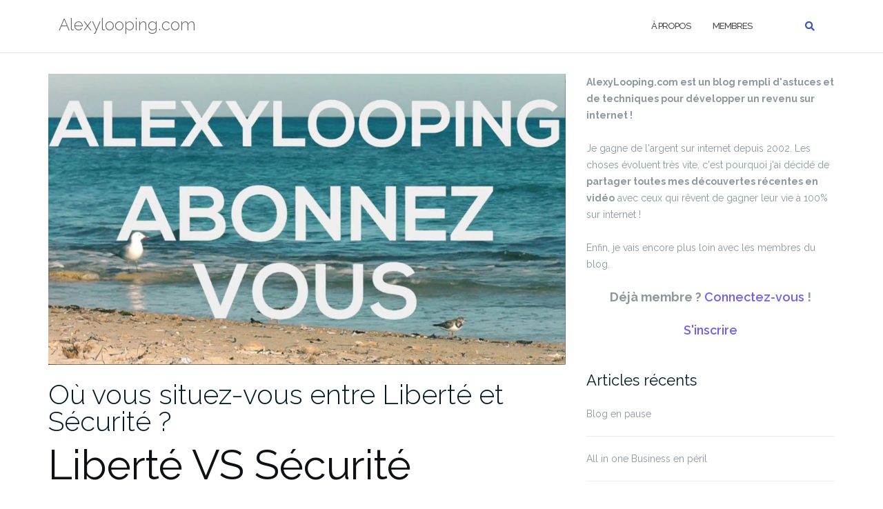

--- FILE ---
content_type: text/html; charset=UTF-8
request_url: http://www.alexylooping.com/ou-vous-situez-vous-entre-liberte-et-securite/
body_size: 14153
content:

<!DOCTYPE html>
<html lang="fr-FR">
<head>
	<meta charset="UTF-8">
	<meta name="viewport" content="width=device-width, initial-scale=1">
	<link rel="profile" href="https://gmpg.org/xfn/11">
	<link rel="pingback" href="http://www.alexylooping.com/xmlrpc.php">

	<title>Où vous situez-vous entre Liberté et Sécurité ? &#8211; Alexylooping.com</title>
<meta name='robots' content='max-image-preview:large' />
	<style>img:is([sizes="auto" i], [sizes^="auto," i]) { contain-intrinsic-size: 3000px 1500px }</style>
	<link rel='dns-prefetch' href='//www.alexylooping.com' />
<link rel='dns-prefetch' href='//fonts.googleapis.com' />
<link rel="alternate" type="application/rss+xml" title="Alexylooping.com &raquo; Flux" href="http://www.alexylooping.com/feed/" />
<link rel="alternate" type="application/rss+xml" title="Alexylooping.com &raquo; Flux des commentaires" href="http://www.alexylooping.com/comments/feed/" />
<link rel="alternate" type="application/rss+xml" title="Alexylooping.com &raquo; Où vous situez-vous entre Liberté et Sécurité ? Flux des commentaires" href="http://www.alexylooping.com/ou-vous-situez-vous-entre-liberte-et-securite/feed/" />
<script type="text/javascript">
/* <![CDATA[ */
window._wpemojiSettings = {"baseUrl":"https:\/\/s.w.org\/images\/core\/emoji\/16.0.1\/72x72\/","ext":".png","svgUrl":"https:\/\/s.w.org\/images\/core\/emoji\/16.0.1\/svg\/","svgExt":".svg","source":{"concatemoji":"http:\/\/www.alexylooping.com\/wp-includes\/js\/wp-emoji-release.min.js?ver=43b5ca3120e93c22d1f4b1e29f8ae64f"}};
/*! This file is auto-generated */
!function(s,n){var o,i,e;function c(e){try{var t={supportTests:e,timestamp:(new Date).valueOf()};sessionStorage.setItem(o,JSON.stringify(t))}catch(e){}}function p(e,t,n){e.clearRect(0,0,e.canvas.width,e.canvas.height),e.fillText(t,0,0);var t=new Uint32Array(e.getImageData(0,0,e.canvas.width,e.canvas.height).data),a=(e.clearRect(0,0,e.canvas.width,e.canvas.height),e.fillText(n,0,0),new Uint32Array(e.getImageData(0,0,e.canvas.width,e.canvas.height).data));return t.every(function(e,t){return e===a[t]})}function u(e,t){e.clearRect(0,0,e.canvas.width,e.canvas.height),e.fillText(t,0,0);for(var n=e.getImageData(16,16,1,1),a=0;a<n.data.length;a++)if(0!==n.data[a])return!1;return!0}function f(e,t,n,a){switch(t){case"flag":return n(e,"\ud83c\udff3\ufe0f\u200d\u26a7\ufe0f","\ud83c\udff3\ufe0f\u200b\u26a7\ufe0f")?!1:!n(e,"\ud83c\udde8\ud83c\uddf6","\ud83c\udde8\u200b\ud83c\uddf6")&&!n(e,"\ud83c\udff4\udb40\udc67\udb40\udc62\udb40\udc65\udb40\udc6e\udb40\udc67\udb40\udc7f","\ud83c\udff4\u200b\udb40\udc67\u200b\udb40\udc62\u200b\udb40\udc65\u200b\udb40\udc6e\u200b\udb40\udc67\u200b\udb40\udc7f");case"emoji":return!a(e,"\ud83e\udedf")}return!1}function g(e,t,n,a){var r="undefined"!=typeof WorkerGlobalScope&&self instanceof WorkerGlobalScope?new OffscreenCanvas(300,150):s.createElement("canvas"),o=r.getContext("2d",{willReadFrequently:!0}),i=(o.textBaseline="top",o.font="600 32px Arial",{});return e.forEach(function(e){i[e]=t(o,e,n,a)}),i}function t(e){var t=s.createElement("script");t.src=e,t.defer=!0,s.head.appendChild(t)}"undefined"!=typeof Promise&&(o="wpEmojiSettingsSupports",i=["flag","emoji"],n.supports={everything:!0,everythingExceptFlag:!0},e=new Promise(function(e){s.addEventListener("DOMContentLoaded",e,{once:!0})}),new Promise(function(t){var n=function(){try{var e=JSON.parse(sessionStorage.getItem(o));if("object"==typeof e&&"number"==typeof e.timestamp&&(new Date).valueOf()<e.timestamp+604800&&"object"==typeof e.supportTests)return e.supportTests}catch(e){}return null}();if(!n){if("undefined"!=typeof Worker&&"undefined"!=typeof OffscreenCanvas&&"undefined"!=typeof URL&&URL.createObjectURL&&"undefined"!=typeof Blob)try{var e="postMessage("+g.toString()+"("+[JSON.stringify(i),f.toString(),p.toString(),u.toString()].join(",")+"));",a=new Blob([e],{type:"text/javascript"}),r=new Worker(URL.createObjectURL(a),{name:"wpTestEmojiSupports"});return void(r.onmessage=function(e){c(n=e.data),r.terminate(),t(n)})}catch(e){}c(n=g(i,f,p,u))}t(n)}).then(function(e){for(var t in e)n.supports[t]=e[t],n.supports.everything=n.supports.everything&&n.supports[t],"flag"!==t&&(n.supports.everythingExceptFlag=n.supports.everythingExceptFlag&&n.supports[t]);n.supports.everythingExceptFlag=n.supports.everythingExceptFlag&&!n.supports.flag,n.DOMReady=!1,n.readyCallback=function(){n.DOMReady=!0}}).then(function(){return e}).then(function(){var e;n.supports.everything||(n.readyCallback(),(e=n.source||{}).concatemoji?t(e.concatemoji):e.wpemoji&&e.twemoji&&(t(e.twemoji),t(e.wpemoji)))}))}((window,document),window._wpemojiSettings);
/* ]]> */
</script>
<style id='wp-emoji-styles-inline-css' type='text/css'>

	img.wp-smiley, img.emoji {
		display: inline !important;
		border: none !important;
		box-shadow: none !important;
		height: 1em !important;
		width: 1em !important;
		margin: 0 0.07em !important;
		vertical-align: -0.1em !important;
		background: none !important;
		padding: 0 !important;
	}
</style>
<link rel='stylesheet' id='wp-block-library-css' href='http://www.alexylooping.com/wp-includes/css/dist/block-library/style.min.css?ver=43b5ca3120e93c22d1f4b1e29f8ae64f' type='text/css' media='all' />
<style id='classic-theme-styles-inline-css' type='text/css'>
/*! This file is auto-generated */
.wp-block-button__link{color:#fff;background-color:#32373c;border-radius:9999px;box-shadow:none;text-decoration:none;padding:calc(.667em + 2px) calc(1.333em + 2px);font-size:1.125em}.wp-block-file__button{background:#32373c;color:#fff;text-decoration:none}
</style>
<style id='global-styles-inline-css' type='text/css'>
:root{--wp--preset--aspect-ratio--square: 1;--wp--preset--aspect-ratio--4-3: 4/3;--wp--preset--aspect-ratio--3-4: 3/4;--wp--preset--aspect-ratio--3-2: 3/2;--wp--preset--aspect-ratio--2-3: 2/3;--wp--preset--aspect-ratio--16-9: 16/9;--wp--preset--aspect-ratio--9-16: 9/16;--wp--preset--color--black: #000000;--wp--preset--color--cyan-bluish-gray: #abb8c3;--wp--preset--color--white: #ffffff;--wp--preset--color--pale-pink: #f78da7;--wp--preset--color--vivid-red: #cf2e2e;--wp--preset--color--luminous-vivid-orange: #ff6900;--wp--preset--color--luminous-vivid-amber: #fcb900;--wp--preset--color--light-green-cyan: #7bdcb5;--wp--preset--color--vivid-green-cyan: #00d084;--wp--preset--color--pale-cyan-blue: #8ed1fc;--wp--preset--color--vivid-cyan-blue: #0693e3;--wp--preset--color--vivid-purple: #9b51e0;--wp--preset--gradient--vivid-cyan-blue-to-vivid-purple: linear-gradient(135deg,rgba(6,147,227,1) 0%,rgb(155,81,224) 100%);--wp--preset--gradient--light-green-cyan-to-vivid-green-cyan: linear-gradient(135deg,rgb(122,220,180) 0%,rgb(0,208,130) 100%);--wp--preset--gradient--luminous-vivid-amber-to-luminous-vivid-orange: linear-gradient(135deg,rgba(252,185,0,1) 0%,rgba(255,105,0,1) 100%);--wp--preset--gradient--luminous-vivid-orange-to-vivid-red: linear-gradient(135deg,rgba(255,105,0,1) 0%,rgb(207,46,46) 100%);--wp--preset--gradient--very-light-gray-to-cyan-bluish-gray: linear-gradient(135deg,rgb(238,238,238) 0%,rgb(169,184,195) 100%);--wp--preset--gradient--cool-to-warm-spectrum: linear-gradient(135deg,rgb(74,234,220) 0%,rgb(151,120,209) 20%,rgb(207,42,186) 40%,rgb(238,44,130) 60%,rgb(251,105,98) 80%,rgb(254,248,76) 100%);--wp--preset--gradient--blush-light-purple: linear-gradient(135deg,rgb(255,206,236) 0%,rgb(152,150,240) 100%);--wp--preset--gradient--blush-bordeaux: linear-gradient(135deg,rgb(254,205,165) 0%,rgb(254,45,45) 50%,rgb(107,0,62) 100%);--wp--preset--gradient--luminous-dusk: linear-gradient(135deg,rgb(255,203,112) 0%,rgb(199,81,192) 50%,rgb(65,88,208) 100%);--wp--preset--gradient--pale-ocean: linear-gradient(135deg,rgb(255,245,203) 0%,rgb(182,227,212) 50%,rgb(51,167,181) 100%);--wp--preset--gradient--electric-grass: linear-gradient(135deg,rgb(202,248,128) 0%,rgb(113,206,126) 100%);--wp--preset--gradient--midnight: linear-gradient(135deg,rgb(2,3,129) 0%,rgb(40,116,252) 100%);--wp--preset--font-size--small: 13px;--wp--preset--font-size--medium: 20px;--wp--preset--font-size--large: 36px;--wp--preset--font-size--x-large: 42px;--wp--preset--spacing--20: 0.44rem;--wp--preset--spacing--30: 0.67rem;--wp--preset--spacing--40: 1rem;--wp--preset--spacing--50: 1.5rem;--wp--preset--spacing--60: 2.25rem;--wp--preset--spacing--70: 3.38rem;--wp--preset--spacing--80: 5.06rem;--wp--preset--shadow--natural: 6px 6px 9px rgba(0, 0, 0, 0.2);--wp--preset--shadow--deep: 12px 12px 50px rgba(0, 0, 0, 0.4);--wp--preset--shadow--sharp: 6px 6px 0px rgba(0, 0, 0, 0.2);--wp--preset--shadow--outlined: 6px 6px 0px -3px rgba(255, 255, 255, 1), 6px 6px rgba(0, 0, 0, 1);--wp--preset--shadow--crisp: 6px 6px 0px rgba(0, 0, 0, 1);}:where(.is-layout-flex){gap: 0.5em;}:where(.is-layout-grid){gap: 0.5em;}body .is-layout-flex{display: flex;}.is-layout-flex{flex-wrap: wrap;align-items: center;}.is-layout-flex > :is(*, div){margin: 0;}body .is-layout-grid{display: grid;}.is-layout-grid > :is(*, div){margin: 0;}:where(.wp-block-columns.is-layout-flex){gap: 2em;}:where(.wp-block-columns.is-layout-grid){gap: 2em;}:where(.wp-block-post-template.is-layout-flex){gap: 1.25em;}:where(.wp-block-post-template.is-layout-grid){gap: 1.25em;}.has-black-color{color: var(--wp--preset--color--black) !important;}.has-cyan-bluish-gray-color{color: var(--wp--preset--color--cyan-bluish-gray) !important;}.has-white-color{color: var(--wp--preset--color--white) !important;}.has-pale-pink-color{color: var(--wp--preset--color--pale-pink) !important;}.has-vivid-red-color{color: var(--wp--preset--color--vivid-red) !important;}.has-luminous-vivid-orange-color{color: var(--wp--preset--color--luminous-vivid-orange) !important;}.has-luminous-vivid-amber-color{color: var(--wp--preset--color--luminous-vivid-amber) !important;}.has-light-green-cyan-color{color: var(--wp--preset--color--light-green-cyan) !important;}.has-vivid-green-cyan-color{color: var(--wp--preset--color--vivid-green-cyan) !important;}.has-pale-cyan-blue-color{color: var(--wp--preset--color--pale-cyan-blue) !important;}.has-vivid-cyan-blue-color{color: var(--wp--preset--color--vivid-cyan-blue) !important;}.has-vivid-purple-color{color: var(--wp--preset--color--vivid-purple) !important;}.has-black-background-color{background-color: var(--wp--preset--color--black) !important;}.has-cyan-bluish-gray-background-color{background-color: var(--wp--preset--color--cyan-bluish-gray) !important;}.has-white-background-color{background-color: var(--wp--preset--color--white) !important;}.has-pale-pink-background-color{background-color: var(--wp--preset--color--pale-pink) !important;}.has-vivid-red-background-color{background-color: var(--wp--preset--color--vivid-red) !important;}.has-luminous-vivid-orange-background-color{background-color: var(--wp--preset--color--luminous-vivid-orange) !important;}.has-luminous-vivid-amber-background-color{background-color: var(--wp--preset--color--luminous-vivid-amber) !important;}.has-light-green-cyan-background-color{background-color: var(--wp--preset--color--light-green-cyan) !important;}.has-vivid-green-cyan-background-color{background-color: var(--wp--preset--color--vivid-green-cyan) !important;}.has-pale-cyan-blue-background-color{background-color: var(--wp--preset--color--pale-cyan-blue) !important;}.has-vivid-cyan-blue-background-color{background-color: var(--wp--preset--color--vivid-cyan-blue) !important;}.has-vivid-purple-background-color{background-color: var(--wp--preset--color--vivid-purple) !important;}.has-black-border-color{border-color: var(--wp--preset--color--black) !important;}.has-cyan-bluish-gray-border-color{border-color: var(--wp--preset--color--cyan-bluish-gray) !important;}.has-white-border-color{border-color: var(--wp--preset--color--white) !important;}.has-pale-pink-border-color{border-color: var(--wp--preset--color--pale-pink) !important;}.has-vivid-red-border-color{border-color: var(--wp--preset--color--vivid-red) !important;}.has-luminous-vivid-orange-border-color{border-color: var(--wp--preset--color--luminous-vivid-orange) !important;}.has-luminous-vivid-amber-border-color{border-color: var(--wp--preset--color--luminous-vivid-amber) !important;}.has-light-green-cyan-border-color{border-color: var(--wp--preset--color--light-green-cyan) !important;}.has-vivid-green-cyan-border-color{border-color: var(--wp--preset--color--vivid-green-cyan) !important;}.has-pale-cyan-blue-border-color{border-color: var(--wp--preset--color--pale-cyan-blue) !important;}.has-vivid-cyan-blue-border-color{border-color: var(--wp--preset--color--vivid-cyan-blue) !important;}.has-vivid-purple-border-color{border-color: var(--wp--preset--color--vivid-purple) !important;}.has-vivid-cyan-blue-to-vivid-purple-gradient-background{background: var(--wp--preset--gradient--vivid-cyan-blue-to-vivid-purple) !important;}.has-light-green-cyan-to-vivid-green-cyan-gradient-background{background: var(--wp--preset--gradient--light-green-cyan-to-vivid-green-cyan) !important;}.has-luminous-vivid-amber-to-luminous-vivid-orange-gradient-background{background: var(--wp--preset--gradient--luminous-vivid-amber-to-luminous-vivid-orange) !important;}.has-luminous-vivid-orange-to-vivid-red-gradient-background{background: var(--wp--preset--gradient--luminous-vivid-orange-to-vivid-red) !important;}.has-very-light-gray-to-cyan-bluish-gray-gradient-background{background: var(--wp--preset--gradient--very-light-gray-to-cyan-bluish-gray) !important;}.has-cool-to-warm-spectrum-gradient-background{background: var(--wp--preset--gradient--cool-to-warm-spectrum) !important;}.has-blush-light-purple-gradient-background{background: var(--wp--preset--gradient--blush-light-purple) !important;}.has-blush-bordeaux-gradient-background{background: var(--wp--preset--gradient--blush-bordeaux) !important;}.has-luminous-dusk-gradient-background{background: var(--wp--preset--gradient--luminous-dusk) !important;}.has-pale-ocean-gradient-background{background: var(--wp--preset--gradient--pale-ocean) !important;}.has-electric-grass-gradient-background{background: var(--wp--preset--gradient--electric-grass) !important;}.has-midnight-gradient-background{background: var(--wp--preset--gradient--midnight) !important;}.has-small-font-size{font-size: var(--wp--preset--font-size--small) !important;}.has-medium-font-size{font-size: var(--wp--preset--font-size--medium) !important;}.has-large-font-size{font-size: var(--wp--preset--font-size--large) !important;}.has-x-large-font-size{font-size: var(--wp--preset--font-size--x-large) !important;}
:where(.wp-block-post-template.is-layout-flex){gap: 1.25em;}:where(.wp-block-post-template.is-layout-grid){gap: 1.25em;}
:where(.wp-block-columns.is-layout-flex){gap: 2em;}:where(.wp-block-columns.is-layout-grid){gap: 2em;}
:root :where(.wp-block-pullquote){font-size: 1.5em;line-height: 1.6;}
</style>
<link rel='stylesheet' id='contact-form-7-css' href='http://www.alexylooping.com/wp-content/plugins/contact-form-7/includes/css/styles.css?ver=6.1.4' type='text/css' media='all' />
<link rel='stylesheet' id='tp_twitter_plugin_css-css' href='http://www.alexylooping.com/wp-content/plugins/recent-tweets-widget/tp_twitter_plugin.css?ver=1.0' type='text/css' media='screen' />
<link rel='stylesheet' id='bootstrap-css' href='http://www.alexylooping.com/wp-content/themes/shapely/assets/css/bootstrap.min.css?ver=43b5ca3120e93c22d1f4b1e29f8ae64f' type='text/css' media='all' />
<link rel='stylesheet' id='font-awesome-css' href='http://www.alexylooping.com/wp-content/themes/shapely/assets/css/fontawesome6/all.min.css?ver=43b5ca3120e93c22d1f4b1e29f8ae64f' type='text/css' media='all' />
<link rel='stylesheet' id='shapely-fonts-css' href='//fonts.googleapis.com/css?family=Raleway%3A100%2C300%2C400%2C500%2C600%2C700&#038;display=swap&#038;ver=43b5ca3120e93c22d1f4b1e29f8ae64f' type='text/css' media='all' />
<link rel='stylesheet' id='flexslider-css' href='http://www.alexylooping.com/wp-content/themes/shapely/assets/css/flexslider.css?ver=43b5ca3120e93c22d1f4b1e29f8ae64f' type='text/css' media='all' />
<link rel='stylesheet' id='shapely-style-css' href='http://www.alexylooping.com/wp-content/themes/shapely/style.css?ver=43b5ca3120e93c22d1f4b1e29f8ae64f' type='text/css' media='all' />
<link rel='stylesheet' id='shapely-custom-css' href='http://www.alexylooping.com/wp-content/themes/shapely/assets/css/custom.css?ver=43b5ca3120e93c22d1f4b1e29f8ae64f' type='text/css' media='all' />
<link rel='stylesheet' id='owl.carousel-css' href='http://www.alexylooping.com/wp-content/themes/shapely/assets/js/owl-carousel/owl.carousel.min.css?ver=43b5ca3120e93c22d1f4b1e29f8ae64f' type='text/css' media='all' />
<link rel='stylesheet' id='owl.carousel.theme-css' href='http://www.alexylooping.com/wp-content/themes/shapely/assets/js/owl-carousel/owl.theme.default.css?ver=43b5ca3120e93c22d1f4b1e29f8ae64f' type='text/css' media='all' />
<script type="text/javascript" src="http://www.alexylooping.com/wp-includes/js/jquery/jquery.min.js?ver=3.7.1" id="jquery-core-js"></script>
<script type="text/javascript" src="http://www.alexylooping.com/wp-includes/js/jquery/jquery-migrate.min.js?ver=3.4.1" id="jquery-migrate-js"></script>
<link rel="https://api.w.org/" href="http://www.alexylooping.com/wp-json/" /><link rel="alternate" title="JSON" type="application/json" href="http://www.alexylooping.com/wp-json/wp/v2/posts/444" /><link rel="EditURI" type="application/rsd+xml" title="RSD" href="http://www.alexylooping.com/xmlrpc.php?rsd" />

<link rel="canonical" href="http://www.alexylooping.com/ou-vous-situez-vous-entre-liberte-et-securite/" />
<link rel='shortlink' href='http://www.alexylooping.com/?p=444' />
<link rel="alternate" title="oEmbed (JSON)" type="application/json+oembed" href="http://www.alexylooping.com/wp-json/oembed/1.0/embed?url=http%3A%2F%2Fwww.alexylooping.com%2Fou-vous-situez-vous-entre-liberte-et-securite%2F" />
<link rel="alternate" title="oEmbed (XML)" type="text/xml+oembed" href="http://www.alexylooping.com/wp-json/oembed/1.0/embed?url=http%3A%2F%2Fwww.alexylooping.com%2Fou-vous-situez-vous-entre-liberte-et-securite%2F&#038;format=xml" />
<style type="text/css"></style>		<style type="text/css" id="wp-custom-css">
			p {
    font-size: 18px;
}

span.shapely-category {
    display: none;
}		</style>
		</head>

<body class="wp-singular post-template-default single single-post postid-444 single-format-standard wp-theme-shapely has-sidebar-right">
	<div id="page" class="site">
	<a class="skip-link screen-reader-text" href="#content">Aller au contenu</a>

	<header id="masthead" class="site-header" role="banner">
		<div class="nav-container">
			<nav  id="site-navigation" class="main-navigation" role="navigation">
				<div class="container nav-bar">
					<div class="flex-row">
						<div class="module left site-title-container">
							<a href="http://www.alexylooping.com/" class="custom-logo-link"><span class="site-title">Alexylooping.com</span></a>						</div>
						<button class="module widget-handle mobile-toggle right visible-sm visible-xs">
							<i class="fa fa-bars"></i>
						</button>
						<div class="module-group right">
							<div class="module left">
								<div class="collapse navbar-collapse navbar-ex1-collapse"><ul id="menu" class="menu"><li id="menu-item-391" class="menu-item menu-item-type-post_type menu-item-object-page menu-item-391"><a title="À propos" href="http://www.alexylooping.com/a-propos/">À propos</a></li>
<li id="menu-item-420" class="menu-item menu-item-type-post_type menu-item-object-page menu-item-420"><a title="Membres" href="http://www.alexylooping.com/espace-membre/accueil/">Membres</a></li>
</ul></div>							</div>
							<!--end of menu module-->
							<div class="module widget-handle search-widget-handle hidden-xs hidden-sm">
								<button class="search">
									<i class="fa fa-search"></i>
									<span class="title">Recherche du site</span>
								</button>
								<div class="function">
									<form role="search"  method="get" class="search-form" action="http://www.alexylooping.com/" method="get" class="search-form" action="http://www.alexylooping.com/">
		<div class="search-form-wrapper">
			<input type="search" class="search-field" placeholder="Search &hellip;" value="" name="s" />
			<button type="submit" class="search-submit">
				<span class="screen-reader-text">Search</span>
				<i class="fas fa-search" aria-hidden="true"></i>
			</button>
		</div>
	</form>								</div>
							</div>
						</div>
						<!--end of module group-->
					</div>
				</div>
			</nav><!-- #site-navigation -->
		</div>
	</header><!-- #masthead -->
	<div id="content" class="main-container">
					<div class="header-callout">
						
		<!-- Rank Math SEO's Breadcrumb Function -->
							</div>
		
		<section class="content-area  pt0 ">
			<div id="main" class="container" role="main">
	<div class="row">
				<div id="primary" class="col-md-8 mb-xs-24 sidebar-right">
			<article id="post-444" class="post-content post-grid-wide post-444 post type-post status-publish format-standard has-post-thumbnail hentry category-divers">
	<header class="entry-header nolist">
						<a href="http://www.alexylooping.com/ou-vous-situez-vous-entre-liberte-et-securite/">
			<img width="622" height="350" src="http://www.alexylooping.com/wp-content/uploads/2016/01/alexylooping003.jpg" class="attachment-shapely-featured size-shapely-featured wp-post-image" alt="" srcset="http://www.alexylooping.com/wp-content/uploads/2016/01/alexylooping003.jpg 1358w, http://www.alexylooping.com/wp-content/uploads/2016/01/alexylooping003-300x169.jpg 300w, http://www.alexylooping.com/wp-content/uploads/2016/01/alexylooping003-1024x576.jpg 1024w, http://www.alexylooping.com/wp-content/uploads/2016/01/alexylooping003-260x146.jpg 260w, http://www.alexylooping.com/wp-content/uploads/2016/01/alexylooping003-50x28.jpg 50w, http://www.alexylooping.com/wp-content/uploads/2016/01/alexylooping003-576x324.jpg 576w" sizes="(max-width: 622px) 100vw, 622px" />		</a>
		
			</header><!-- .entry-header -->
	<div class="entry-content">
					<h2 class="post-title entry-title">
				<a href="http://www.alexylooping.com/ou-vous-situez-vous-entre-liberte-et-securite/">Où vous situez-vous entre Liberté et Sécurité ?</a>
			</h2>
		
		<div class="entry-meta">
					</div>

					<div class="shapely-content dropcaps-content">
				<h1>Liberté VS Sécurité</h1>
<p>Dans nos choix de vie, on trouve d&rsquo;un côté la <strong>liberté</strong>, de l&rsquo;autre la <strong>sécurité</strong>. Entre les deux, plein de possibilités.<br />
De votre côté, avez-vous trouvé un équilibre qui vous convient entre ces deux extrêmes ?<br />
J&rsquo;en parle dans cette nouvelle vidéo, tournée un vendredi sur une plage en Espagne, liberté oblige !</p>
<h2>AlexyLooping vlog #003</h2>
<p><iframe width="853" height="480" src="https://www.youtube.com/embed/wXdjcS_cxzM?rel=0" frameborder="0" allowfullscreen></iframe><br />
<div id="text-4" class="widget widget_text ">			<div class="textwidget">
Que diriez-vous <strong>d'aller beaucoup plus loin dans cette quête de revenus sur internet</strong> ?!
Pour cela, il suffit de <strong>me donner votre prénom et votre email grâce au formulaire ci-dessous</strong> et je m'occupe du reste ! Vous deviendrez membre de ce blog, aurez <strong>accès à du contenu supplémentaire</strong> approfondi et exclusif, et je pourrai vous faire signe lorsqu'un truc important viendra d'arriver !</p>
<p style="text-align: justify;">A tout de suite de l'autre côté !</p>
<h2>Pour apprendre sérieusement à générer de l'argent sur internet, remplissez ce formulaire :</h2>
<form name="membership-form-registration-compact" id="membership-form-registration-compact" action="/ou-vous-situez-vous-entre-liberte-et-securite/" method="post" enctype="multipart/form-data" onsubmit="return validate_membership_form_registration_compact(this);">

<div align="center"><table style="width: 64%; ">
<tr style="vertical-align: top;"><td><strong><label for="membership_form_registration_compact_first_name">Prénom</label></strong></td>
<td><input name="membership_form_registration_compact_first_name" id="membership_form_registration_compact_first_name" size="30" type="text" /><br /><span id="membership_form_registration_compact_first_name_error" style="display: none; color: red;" class="error"></span></td></tr>
<tr style="vertical-align: top;"><td><strong><label for="membership_form_registration_compact_email_address">Adresse e-mail</label></strong></td>
<td><input name="membership_form_registration_compact_email_address" id="membership_form_registration_compact_email_address" size="30" onblur="this.value = kleor_format_email_address(this.value);" onkeyup="this.value = kleor_format_email_address(this.value);" type="email" /><br /><span id="membership_form_registration_compact_email_address_error" style="display: none; color: red;" class="error"></span></td></tr>
<tr style="vertical-align: top;"><td><strong><label for="membership_form_registration_compact_captcha"><span class="captcha">cinq + zéro</span></label>
<input type="hidden" name="membership_form_registration_compact_valid_captcha" value="ef2d127de37b942baad06145e54b0c619a1f22327b2ebbcfbec78f5564afe39d" /> =</strong></td><td><input name="membership_form_registration_compact_captcha" id="membership_form_registration_compact_captcha" size="5" type="text" /> (réponse en chiffres)</td></tr>
</table></div>
<div style="text-align: center;"><input name="membership_form_registration_compact_submit" id="membership_form_registration_compact_submit" type="image" src="http://www.alexylooping.com/wp-content/uploads/2016/08/orange_registernow.png" alt="Inscrivez-vous" /></div><div style="display: none;"><input type="hidden" name="referring_url" value="" /><input type="hidden" name="membership_form_registration_compact_submit" value="yes" /></div></form><h4><p align="center"><strong>Déjà membre ? <a style="color: #ff6600;" href="http://alexylooping.com/espace-membre/connexion-membres/">Cliquez ICI</a></strong> pour vous connecter !</p></h4><br></div>
		</div></p>
			</div>
			</div><!-- .entry-content -->

			<div class="shapely-next-prev row">
			<div class="col-md-6 text-left">
				<div class="wrapper"><span class="fa fa-angle-left"></span> <a href="http://www.alexylooping.com/le-truc-eclatant-pour-vivre-plus-quune-simple-bonne-annee/" rel="prev">Le truc éclatant pour vivre plus qu&rsquo;une simple bonne année</a></div>			</div>
			<div class="col-md-6 text-right">
				<div class="wrapper"><a href="http://www.alexylooping.com/5-conseils-pour-reussir-donnes-par-les-marqueteurs-du-web-semaine-03_2016/" rel="next">5 conseils pour réussir donnés par les marqueteurs du web &#8211; semaine 03_2016</a> <span class="fa fa-angle-right"></span></div>			</div>
		</div>

		
		<div class="shapely-related-posts"><div class="row"><div class="col-lg-11 col-sm-10 col-xs-12 shapely-related-posts-title"><h3><span>Articles similaires</span></h3></div></div><!--/.row--><div class="shapely-carousel-navigation hidden-xs"><ul class="shapely-carousel-arrows clearfix"><li><a href="#" class="shapely-owl-prev fa fa-angle-left"></a></li><li><a href="#" class="shapely-owl-next fa fa-angle-right"></a></li></ul></div><div class="owlCarousel owl-carousel owl-theme" data-slider-id="444" id="owlCarousel-444" 
			data-slider-items="3" 
			data-slider-speed="400" data-slider-auto-play="1" data-slider-navigation="false"><div class="item"><a href="http://www.alexylooping.com/blog-en-pause/" class="related-item-thumbnail" style="background-image: url( http://www.alexylooping.com/wp-content/uploads/2017/06/alexylooping_en_pause.jpg )"><img width="350" height="263" src="http://www.alexylooping.com/wp-content/uploads/2017/06/alexylooping_en_pause.jpg" class="attachment-shapely-grid size-shapely-grid wp-post-image" alt="" decoding="async" srcset="http://www.alexylooping.com/wp-content/uploads/2017/06/alexylooping_en_pause.jpg 1600w, http://www.alexylooping.com/wp-content/uploads/2017/06/alexylooping_en_pause-300x225.jpg 300w, http://www.alexylooping.com/wp-content/uploads/2017/06/alexylooping_en_pause-768x576.jpg 768w, http://www.alexylooping.com/wp-content/uploads/2017/06/alexylooping_en_pause-1024x768.jpg 1024w, http://www.alexylooping.com/wp-content/uploads/2017/06/alexylooping_en_pause-195x146.jpg 195w, http://www.alexylooping.com/wp-content/uploads/2017/06/alexylooping_en_pause-50x38.jpg 50w, http://www.alexylooping.com/wp-content/uploads/2017/06/alexylooping_en_pause-576x432.jpg 576w" sizes="(max-width: 350px) 100vw, 350px" /></a><div class="shapely-related-post-title"><a href="http://www.alexylooping.com/blog-en-pause/">Blog en pause</a></div></div><!--/.item--><div class="item"><a href="http://www.alexylooping.com/laffaire-internet-fascinante-dont-je-voulais-vous-parler/" class="related-item-thumbnail" style="background-image: url( http://www.alexylooping.com/wp-content/uploads/2016/03/affaireinternetallinone.jpg )"><img width="350" height="197" src="http://www.alexylooping.com/wp-content/uploads/2016/03/affaireinternetallinone.jpg" class="attachment-shapely-grid size-shapely-grid wp-post-image" alt="" decoding="async" loading="lazy" srcset="http://www.alexylooping.com/wp-content/uploads/2016/03/affaireinternetallinone.jpg 1357w, http://www.alexylooping.com/wp-content/uploads/2016/03/affaireinternetallinone-300x169.jpg 300w, http://www.alexylooping.com/wp-content/uploads/2016/03/affaireinternetallinone-1024x576.jpg 1024w, http://www.alexylooping.com/wp-content/uploads/2016/03/affaireinternetallinone-260x146.jpg 260w, http://www.alexylooping.com/wp-content/uploads/2016/03/affaireinternetallinone-50x28.jpg 50w, http://www.alexylooping.com/wp-content/uploads/2016/03/affaireinternetallinone-576x324.jpg 576w" sizes="auto, (max-width: 350px) 100vw, 350px" /></a><div class="shapely-related-post-title"><a href="http://www.alexylooping.com/laffaire-internet-fascinante-dont-je-voulais-vous-parler/">L&rsquo;affaire internet fascinante dont je…</a></div></div><!--/.item--><div class="item"><a href="http://www.alexylooping.com/comment-gagner-de-largent-sur-internet-avec-les-meilleures-affaires-sans-avoir-a-y-investir-directement/" class="related-item-thumbnail" style="background-image: url( http://www.alexylooping.com/wp-content/uploads/2016/02/alexylooping006.jpg )"><img width="350" height="197" src="http://www.alexylooping.com/wp-content/uploads/2016/02/alexylooping006.jpg" class="attachment-shapely-grid size-shapely-grid wp-post-image" alt="" decoding="async" loading="lazy" srcset="http://www.alexylooping.com/wp-content/uploads/2016/02/alexylooping006.jpg 1279w, http://www.alexylooping.com/wp-content/uploads/2016/02/alexylooping006-300x169.jpg 300w, http://www.alexylooping.com/wp-content/uploads/2016/02/alexylooping006-1024x576.jpg 1024w, http://www.alexylooping.com/wp-content/uploads/2016/02/alexylooping006-260x146.jpg 260w, http://www.alexylooping.com/wp-content/uploads/2016/02/alexylooping006-50x28.jpg 50w, http://www.alexylooping.com/wp-content/uploads/2016/02/alexylooping006-576x324.jpg 576w" sizes="auto, (max-width: 350px) 100vw, 350px" /></a><div class="shapely-related-post-title"><a href="http://www.alexylooping.com/comment-gagner-de-largent-sur-internet-avec-les-meilleures-affaires-sans-avoir-a-y-investir-directement/">Comment gagner de l&rsquo;argent sur…</a></div></div><!--/.item--><div class="item"><a href="http://www.alexylooping.com/5-conseils-pour-reussir-donnes-par-les-marqueteurs-du-web-semaine-03_2016/" class="related-item-thumbnail" style="background-image: url( http://www.alexylooping.com/wp-content/uploads/2016/01/alexylooping005B.jpg )"><img width="350" height="197" src="http://www.alexylooping.com/wp-content/uploads/2016/01/alexylooping005B.jpg" class="attachment-shapely-grid size-shapely-grid wp-post-image" alt="" decoding="async" loading="lazy" srcset="http://www.alexylooping.com/wp-content/uploads/2016/01/alexylooping005B.jpg 1358w, http://www.alexylooping.com/wp-content/uploads/2016/01/alexylooping005B-300x169.jpg 300w, http://www.alexylooping.com/wp-content/uploads/2016/01/alexylooping005B-1024x576.jpg 1024w, http://www.alexylooping.com/wp-content/uploads/2016/01/alexylooping005B-260x146.jpg 260w, http://www.alexylooping.com/wp-content/uploads/2016/01/alexylooping005B-50x28.jpg 50w, http://www.alexylooping.com/wp-content/uploads/2016/01/alexylooping005B-576x324.jpg 576w" sizes="auto, (max-width: 350px) 100vw, 350px" /></a><div class="shapely-related-post-title"><a href="http://www.alexylooping.com/5-conseils-pour-reussir-donnes-par-les-marqueteurs-du-web-semaine-03_2016/">5 conseils pour réussir donnés…</a></div></div><!--/.item--><div class="item"><a href="http://www.alexylooping.com/le-truc-eclatant-pour-vivre-plus-quune-simple-bonne-annee/" class="related-item-thumbnail" style="background-image: url( http://www.alexylooping.com/wp-content/uploads/2016/01/Capture-d’écran-2016-01-05-à-17.57.35.png )"><img width="350" height="197" src="http://www.alexylooping.com/wp-content/uploads/2016/01/Capture-d’écran-2016-01-05-à-17.57.35.png" class="attachment-shapely-grid size-shapely-grid wp-post-image" alt="" decoding="async" loading="lazy" srcset="http://www.alexylooping.com/wp-content/uploads/2016/01/Capture-d’écran-2016-01-05-à-17.57.35.png 959w, http://www.alexylooping.com/wp-content/uploads/2016/01/Capture-d’écran-2016-01-05-à-17.57.35-300x169.png 300w, http://www.alexylooping.com/wp-content/uploads/2016/01/Capture-d’écran-2016-01-05-à-17.57.35-260x146.png 260w, http://www.alexylooping.com/wp-content/uploads/2016/01/Capture-d’écran-2016-01-05-à-17.57.35-50x28.png 50w, http://www.alexylooping.com/wp-content/uploads/2016/01/Capture-d’écran-2016-01-05-à-17.57.35-576x324.png 576w" sizes="auto, (max-width: 350px) 100vw, 350px" /></a><div class="shapely-related-post-title"><a href="http://www.alexylooping.com/le-truc-eclatant-pour-vivre-plus-quune-simple-bonne-annee/">Le truc éclatant pour vivre…</a></div></div><!--/.item--><div class="item"><a href="http://www.alexylooping.com/le-point-sur-profits25-et-meoclick/" class="related-item-thumbnail" style="background-image: url( http://www.alexylooping.com/wp-content/uploads/2015/12/alexylooping001.jpg )"><img width="350" height="197" src="http://www.alexylooping.com/wp-content/uploads/2015/12/alexylooping001.jpg" class="attachment-shapely-grid size-shapely-grid wp-post-image" alt="" decoding="async" loading="lazy" srcset="http://www.alexylooping.com/wp-content/uploads/2015/12/alexylooping001.jpg 1358w, http://www.alexylooping.com/wp-content/uploads/2015/12/alexylooping001-300x169.jpg 300w, http://www.alexylooping.com/wp-content/uploads/2015/12/alexylooping001-1024x576.jpg 1024w, http://www.alexylooping.com/wp-content/uploads/2015/12/alexylooping001-260x146.jpg 260w, http://www.alexylooping.com/wp-content/uploads/2015/12/alexylooping001-50x28.jpg 50w, http://www.alexylooping.com/wp-content/uploads/2015/12/alexylooping001-576x324.jpg 576w" sizes="auto, (max-width: 350px) 100vw, 350px" /></a><div class="shapely-related-post-title"><a href="http://www.alexylooping.com/le-point-sur-profits25-et-meoclick/">Le point sur Profits25 et…</a></div></div><!--/.item--></div><!--/.owlCarousel--></div><!--/.mt-related-posts-->	</article>

<div id="comments" class="comments-area comments  nolist">
			<h5 class="comments-title">
			2 commentaires		</h5>

		
				<ul class="comments-list">
				<li class="comment even thread-even depth-1" id="comment-2719">
				<div id="div-comment-2719" class="comment-body">
						<div class="avatar">
				<img alt='' src='https://secure.gravatar.com/avatar/3bd6ec90a61ad3542c18174c0e35285ad75fc5f4f8eb489a0433092de77c3cc1?s=75&#038;d=mm&#038;r=g' srcset='https://secure.gravatar.com/avatar/3bd6ec90a61ad3542c18174c0e35285ad75fc5f4f8eb489a0433092de77c3cc1?s=150&#038;d=mm&#038;r=g 2x' class='avatar avatar-75 photo' height='75' width='75' loading='lazy' decoding='async'/>			</div>
			<div class="comment">
				<b class="fn">http://www./</b>
				<div class="comment-date">
					<time datetime="2016-01-28T12:43:17+00:00">
						1 mars 2017 à 5 h 35 min					</time>
									</div>
				<a rel="nofollow" class="comment-reply-link" href="http://www.alexylooping.com/ou-vous-situez-vous-entre-liberte-et-securite/?replytocom=2719#respond" data-commentid="2719" data-postid="444" data-belowelement="div-comment-2719" data-respondelement="respond" data-replyto="Répondre à http://www./" aria-label="Répondre à http://www./">Répondre</a>
				
				<p>How could any of this be better stated? It couldn&rsquo;t.</p>

			</div>
					</div>
		</li>
	</li><!-- #comment-## -->
	<li class="comment odd alt thread-odd thread-alt depth-1" id="comment-5502">
				<div id="div-comment-5502" class="comment-body">
						<div class="avatar">
				<img alt='' src='https://secure.gravatar.com/avatar/e65b6f96551f9cc7ae46a1d7b9ecb33410a3622e49bc77c361cef8d81ff1c267?s=75&#038;d=mm&#038;r=g' srcset='https://secure.gravatar.com/avatar/e65b6f96551f9cc7ae46a1d7b9ecb33410a3622e49bc77c361cef8d81ff1c267?s=150&#038;d=mm&#038;r=g 2x' class='avatar avatar-75 photo' height='75' width='75' loading='lazy' decoding='async'/>			</div>
			<div class="comment">
				<b class="fn">auto rental aarp</b>
				<div class="comment-date">
					<time datetime="2016-01-28T12:43:17+00:00">
						20 mai 2017 à 18 h 56 min					</time>
									</div>
				<a rel="nofollow" class="comment-reply-link" href="http://www.alexylooping.com/ou-vous-situez-vous-entre-liberte-et-securite/?replytocom=5502#respond" data-commentid="5502" data-postid="444" data-belowelement="div-comment-5502" data-respondelement="respond" data-replyto="Répondre à auto rental aarp" aria-label="Répondre à auto rental aarp">Répondre</a>
				
				<p>Can&#039;t believe I forgot to give praise for the actual article, and the much needed reference to Democracy as a means to an end.It is ridiculous that the term was lifted to a religious status &#8211; something to fight and die for.It&#039;s like sending soldiers overseas in order to give a wrench to every home-owner in the world, who happens not to care about leaking faucets.</p>

			</div>
					</div>
		</li>
	</li><!-- #comment-## -->
		</ul><!-- .comment-list -->
		

			<div id="respond" class="comment-respond">
		<h3 id="reply-title" class="comment-reply-title">Laisser un commentaire <small><a rel="nofollow" id="cancel-comment-reply-link" href="/ou-vous-situez-vous-entre-liberte-et-securite/#respond" style="display:none;">Annuler la réponse</a></small></h3><form action="http://www.alexylooping.com/wp-comments-post.php" method="post" id="commentform" class="comment-form"><p class="comment-notes"><span id="email-notes">Votre adresse e-mail ne sera pas publiée.</span> <span class="required-field-message">Les champs obligatoires sont indiqués avec <span class="required">*</span></span></p><textarea placeholder="Commentaire" id="comment" name="comment" cols="45" rows="8" aria-required="true" required="required"></textarea><p style="clear: both;" class="subscribe-to-comments">
			<input type="checkbox" name="subscribe" id="subscribe" value="subscribe" style="width: auto;" />
			<label for="subscribe">Me notifier des prochains commentaires par email</label>
			</p><input id="author" placeholder="Votre nom*" name="author" type="text" value="" size="30"  aria-required='true' required="required" />
<input id="email" name="email" type="email" placeholder="Adresse de messagerie*" value="" size="30" aria-required='true' required="required" />
<input placeholder="Votre site web (facultatif)" id="url" name="url" type="text" value="" size="30" />
<p class="form-submit"><input name="submit" type="submit" id="submit" class="submit" value="Laisser un commentaire" /> <input type='hidden' name='comment_post_ID' value='444' id='comment_post_ID' />
<input type='hidden' name='comment_parent' id='comment_parent' value='0' />
</p><p style="display: none;"><input type="hidden" id="akismet_comment_nonce" name="akismet_comment_nonce" value="c93a2813aa" /></p><p style="display: none !important;" class="akismet-fields-container" data-prefix="ak_"><label>&#916;<textarea name="ak_hp_textarea" cols="45" rows="8" maxlength="100"></textarea></label><input type="hidden" id="ak_js_1" name="ak_js" value="10"/><script>document.getElementById( "ak_js_1" ).setAttribute( "value", ( new Date() ).getTime() );</script></p></form>	</div><!-- #respond -->
	<p class="akismet_comment_form_privacy_notice">Ce site utilise Akismet pour réduire les indésirables. <a href="https://akismet.com/privacy/" target="_blank" rel="nofollow noopener">En savoir plus sur la façon dont les données de vos commentaires sont traitées</a>.</p>
</div><!-- #comments -->
		</div><!-- #primary -->
		

<aside id="secondary" class="widget-area col-md-4" role="complementary">
	<div id="text-3" class="widget widget_text">			<div class="textwidget"><strong>AlexyLooping.com est un blog rempli d'astuces et de techniques pour développer un revenu sur internet !</strong><br><br>
Je gagne de l'argent sur internet depuis 2002. Les choses évoluent très vite, c'est pourquoi j'ai décidé de <strong>partager toutes mes découvertes récentes en vidéo</strong> avec ceux qui rêvent de gagner leur vie à 100% sur internet !<br><br>Enfin, je vais encore plus loin avec les membres du blog.<br><br>
<p align="center"><strong>Déjà membre ? <a href="http://alexylooping.com/espace-membre/connexion/">Connectez-vous</a> !</strong></p><p style="text-align: center;"><a href="http://alexylooping.com/espace-membre/inscription">S'inscrire</a></p></div>
		</div>
		<div id="recent-posts-4" class="widget widget_recent_entries">
		<h2 class="widget-title">Articles récents</h2>
		<ul>
											<li>
					<a href="http://www.alexylooping.com/blog-en-pause/">Blog en pause</a>
									</li>
											<li>
					<a href="http://www.alexylooping.com/all-in-one-business-en-peril/">All in one Business en péril</a>
									</li>
											<li>
					<a href="http://www.alexylooping.com/all-in-one-business-temoignage-premier-retrait/">All in one Business : témoignage premier retrait</a>
									</li>
											<li>
					<a href="http://www.alexylooping.com/capital-affaire-temoignage-all-in-one-business-semaine-5/">Capital Affaire &#8211; témoignage All In One business Semaine 5</a>
									</li>
											<li>
					<a href="http://www.alexylooping.com/laffaire-internet-fascinante-dont-je-voulais-vous-parler/">L&rsquo;affaire internet fascinante dont je voulais vous parler</a>
									</li>
					</ul>

		</div></aside><!-- #secondary -->
	</div>

</div><!-- #main -->
</section><!-- section -->

<div class="footer-callout">
	</div>

<footer id="colophon" class="site-footer footer bg-dark" role="contentinfo">
	<div class="container footer-inner">
		<div class="row">
			
		</div>

		<div class="row">
			<div class="site-info col-sm-6">
				<div class="copyright-text">
					© 2026 alexylooping.com				</div>
				<div class="footer-credits">
					Thème par <a href="https://colorlib.com/" target="_blank" rel="nofollow noopener" title="Colorlib">Colorlib</a> Propulsé par <a href="https://wordpress.org/" target="_blank" title="WordPress.org">WordPress</a>				</div>
			</div><!-- .site-info -->
			<div class="col-sm-6 text-right">
							</div>
		</div>
	</div>

	<a class="btn btn-sm fade-half back-to-top inner-link" href="#top"><i class="fa fa-angle-up"></i></a>
</footer><!-- #colophon -->
</div>
</div><!-- #page -->

<script type="speculationrules">
{"prefetch":[{"source":"document","where":{"and":[{"href_matches":"\/*"},{"not":{"href_matches":["\/wp-*.php","\/wp-admin\/*","\/wp-content\/uploads\/*","\/wp-content\/*","\/wp-content\/plugins\/*","\/wp-content\/themes\/shapely\/*","\/*\\?(.+)"]}},{"not":{"selector_matches":"a[rel~=\"nofollow\"]"}},{"not":{"selector_matches":".no-prefetch, .no-prefetch a"}}]},"eagerness":"conservative"}]}
</script>

<script>
if (typeof localStorage != "undefined") {
var referrer = localStorage.getItem("referrer/");
if (referrer) {
xhr = new XMLHttpRequest();
xhr.open("GET", "http://www.alexylooping.com/wp-content/plugins/affiliation-manager/index.php?action=set-referrer&path=%2F&referrer="+referrer);
xhr.send(); } }</script>
<script>xhr = new XMLHttpRequest();
xhr.open("GET", "http://www.alexylooping.com/wp-content/plugins/commerce-manager/unfinalized-orders.php");
xhr.send();</script><script>
function kleor_strip_accents(string) {
string = string.replace(/[áàâäãå]/g, 'a');
string = string.replace(/[ç]/g, 'c');
string = string.replace(/[éèêë]/g, 'e');
string = string.replace(/[íìîï]/g, 'i');
string = string.replace(/[ñ]/g, 'n');
string = string.replace(/[óòôöõø]/g, 'o');
string = string.replace(/[úùûü]/g, 'u');
string = string.replace(/[ýÿ]/g, 'y');
string = string.replace(/[ÁÀÂÄÃÅ]/g, 'A');
string = string.replace(/[Ç]/g, 'C');
string = string.replace(/[ÉÈÊË]/g, 'E');
string = string.replace(/[ÍÌÎÏ]/g, 'I');
string = string.replace(/[Ñ]/g, 'N');
string = string.replace(/[ÓÒÔÖÕØ]/g, 'O');
string = string.replace(/[ÚÙÛÜ]/g, 'U');
string = string.replace(/[ÝŸ]/g, 'Y');
return string; }
</script>
<script>
function kleor_format_email_address(string) {
string = string.replace(/[à]/g, '@');
string = string.replace(/[;]/g, '.');
string = string.replace(/[ ]/g, '-');
string = kleor_strip_accents(string);
string = string.toLowerCase();
string = string.replace(/[^a-z0-9_@.-]/g, '');
return string; }
</script>

<script>
function validate_membership_form_registration_compact(form) {

var error = false;
form.membership_form_registration_compact_email_address.value = kleor_format_email_address(form.membership_form_registration_compact_email_address.value);

var element = document.getElementById("membership_form_registration_compact_email_address_error");
if (form.membership_form_registration_compact_email_address.value === "") {
if (element) {
var message = element.getAttribute("data-unfilled-field-message");
if (!message) { message = "Ce champ est obligatoire."; }
element.style.display = "inline"; element.innerHTML = message; }
if (!error) { form.membership_form_registration_compact_email_address.focus(); } error = true; }
else if (element) { element.style.display = "none"; element.innerHTML = ""; }
var element = document.getElementById("membership_form_registration_compact_first_name_error");
if (form.membership_form_registration_compact_first_name.value === "") {
if (element) {
var message = element.getAttribute("data-unfilled-field-message");
if (!message) { message = "Ce champ est obligatoire."; }
element.style.display = "inline"; element.innerHTML = message; }
if (!error) { form.membership_form_registration_compact_first_name.focus(); } error = true; }
else if (element) { element.style.display = "none"; element.innerHTML = ""; }




if (form.membership_form_registration_compact_email_address.value !== "") {
var element = document.getElementById("membership_form_registration_compact_email_address_error");
if ((form.membership_form_registration_compact_email_address.value.indexOf("@") == -1) || (form.membership_form_registration_compact_email_address.value.indexOf(".") == -1)) {
if (element) {
var message = element.getAttribute("data-invalid-email-address-message");
if (!message) { message = "Cette adresse e-mail semble non valide."; }
element.style.display = "inline"; element.innerHTML = message; }
if (!error) { form.membership_form_registration_compact_email_address.focus(); } error = true; }
else if (element) { element.style.display = "none"; element.innerHTML = ""; } }


var element = document.getElementById("membership_form_registration_compact_progress");
if (element) { if (error) { element.style.display = "none"; } else { element.style.display = ""; } }
return !error; }


</script><script type="text/javascript" src="http://www.alexylooping.com/wp-includes/js/dist/hooks.min.js?ver=4d63a3d491d11ffd8ac6" id="wp-hooks-js"></script>
<script type="text/javascript" src="http://www.alexylooping.com/wp-includes/js/dist/i18n.min.js?ver=5e580eb46a90c2b997e6" id="wp-i18n-js"></script>
<script type="text/javascript" id="wp-i18n-js-after">
/* <![CDATA[ */
wp.i18n.setLocaleData( { 'text direction\u0004ltr': [ 'ltr' ] } );
/* ]]> */
</script>
<script type="text/javascript" src="http://www.alexylooping.com/wp-content/plugins/contact-form-7/includes/swv/js/index.js?ver=6.1.4" id="swv-js"></script>
<script type="text/javascript" id="contact-form-7-js-translations">
/* <![CDATA[ */
( function( domain, translations ) {
	var localeData = translations.locale_data[ domain ] || translations.locale_data.messages;
	localeData[""].domain = domain;
	wp.i18n.setLocaleData( localeData, domain );
} )( "contact-form-7", {"translation-revision-date":"2025-02-06 12:02:14+0000","generator":"GlotPress\/4.0.1","domain":"messages","locale_data":{"messages":{"":{"domain":"messages","plural-forms":"nplurals=2; plural=n > 1;","lang":"fr"},"This contact form is placed in the wrong place.":["Ce formulaire de contact est plac\u00e9 dans un mauvais endroit."],"Error:":["Erreur\u00a0:"]}},"comment":{"reference":"includes\/js\/index.js"}} );
/* ]]> */
</script>
<script type="text/javascript" id="contact-form-7-js-before">
/* <![CDATA[ */
var wpcf7 = {
    "api": {
        "root": "http:\/\/www.alexylooping.com\/wp-json\/",
        "namespace": "contact-form-7\/v1"
    }
};
/* ]]> */
</script>
<script type="text/javascript" src="http://www.alexylooping.com/wp-content/plugins/contact-form-7/includes/js/index.js?ver=6.1.4" id="contact-form-7-js"></script>
<script type="text/javascript" src="http://www.alexylooping.com/wp-content/themes/shapely/assets/js/skip-link-focus-fix.js?ver=20160115" id="shapely-skip-link-focus-fix-js"></script>
<script type="text/javascript" src="http://www.alexylooping.com/wp-includes/js/comment-reply.min.js?ver=43b5ca3120e93c22d1f4b1e29f8ae64f" id="comment-reply-js" async="async" data-wp-strategy="async"></script>
<script type="text/javascript" src="http://www.alexylooping.com/wp-content/themes/shapely/assets/js/flexslider.min.js?ver=20160222" id="flexslider-js"></script>
<script type="text/javascript" src="http://www.alexylooping.com/wp-content/themes/shapely/assets/js/owl-carousel/owl.carousel.min.js?ver=20160115" id="owl.carousel-js"></script>
<script type="text/javascript" src="http://www.alexylooping.com/wp-includes/js/imagesloaded.min.js?ver=5.0.0" id="imagesloaded-js"></script>
<script type="text/javascript" id="shapely-scripts-js-extra">
/* <![CDATA[ */
var ShapelyAdminObject = {"sticky_header":"1"};
/* ]]> */
</script>
<script type="text/javascript" src="http://www.alexylooping.com/wp-content/themes/shapely/assets/js/shapely-scripts.js?ver=20180423" id="shapely-scripts-js"></script>
<script defer type="text/javascript" src="http://www.alexylooping.com/wp-content/plugins/akismet/_inc/akismet-frontend.js?ver=1762994556" id="akismet-frontend-js"></script>

</body>
</html>
